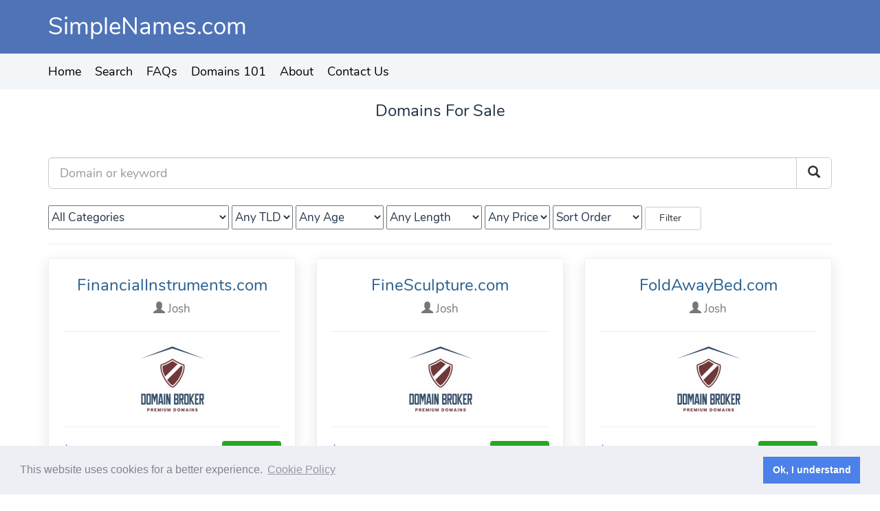

--- FILE ---
content_type: text/html; charset=UTF-8
request_url: https://www.simplenames.com/domains?page=9
body_size: 4385
content:
<!DOCTYPE html>
<html lang="en" prefix="og: http://ogp.me/ns# fb: http://ogp.me/ns/fb#">
<head>
	<meta charset="utf-8">
	<meta http-equiv="X-UA-Compatible" content="IE=edge">
	<meta name="viewport" content="width=device-width, initial-scale=1">
	<meta name="author" content="crivion">

	<meta name="description" content="">
	<meta name="keywords" content="">

        <meta name="sav-verification" content="16452eda6941f7" />
	<title>  Domains List - SimpleNames.com - Domain Name Marketplace  </title>

	<!-- Bootstrap core CSS -->
	<link href="https://www.simplenames.com/resources/assets/bootstrap.min.css" rel="stylesheet">
	<link href="https://www.simplenames.com/resources/assets/font-awesome.min.css" rel="stylesheet">

	<!-- Custom styles for this template -->
	<link href="https://www.simplenames.com/resources/assets/style.css" rel="stylesheet">
	<link href="https://www.simplenames.com/resources/assets/sweetalert.css" rel="stylesheet">
	<link href="https://www.simplenames.com/resources/assets/socialicons.min.css" rel="stylesheet">
	
	<script src="https://www.simplenames.com/resources/assets/js/jquery.js" type="text/javascript"></script>
    <script src="https://www.simplenames.com/resources/assets/js/bootstrap.min.js" type="text/javascript"></script>
    <script src="https://www.simplenames.com/resources/assets/js/sweetalert.min.js"></script>

    <!-- Stripe: can't be hosted on your domain, has to be loaded from Stripe servers for security reasons otherwise it will throw a console error -->
     <script type="text/javascript" src="https://js.stripe.com/v2/"></script> 
	
	<script type="text/javascript">
	  Stripe.setPublishableKey('pk_');
	</script> 

    <script src="https://www.simplenames.com/resources/assets/js/ajax.js"></script>


	<link rel="stylesheet" type="text/css" href="https://www.simplenames.com/resources/assets/cookieconsent.min.css" />

		
	<!-- HTML5 shim and Respond.js for IE8 support of HTML5 elements and media queries -->
	<!--[if lt IE 9]>
	  <script src="https://www.simplenames.com/resources/assets/js/html5shiv.min.js"></script>
	  <script src="https://www.simplenames.com/resources/assets/js/respond.min.js"></script>
	<![endif]-->
</head>
<body>    

<div class="nav-top">
	<div class="container">
	<div class="row">
		<div class="col-xs-12 col-md-7">
				<h1 class="brand" style="font-size: 35px;font-weight:400;"><a href="/">SimpleNames.com</a>
		</div>

		<div class="col-xs-12 col-md-5 text-right">
			<ul class="nav-top-social-icons">
															</ul>
		</div>

	</div>
	</div>
</div><!-- ./nav-top -->

<div class="navbar-nav-top-container">
<nav class="navbar navbar-nav-top">
<div class="container">
	<div class="navbar-header">
      <button type="button" class="navbar-toggle navbar-toggle-home collapsed" data-toggle="collapse" data-target="#bs-example-navbar-collapse-1" aria-expanded="false">
        <span class="sr-only">Toggle navigation</span>
        <span class="icon-bar"></span>
        <span class="icon-bar"></span>
        <span class="icon-bar"></span>
      </button>
      <div class="visible-xs">
      	<a href="javascript:void(0);" data-toggle="collapse" data-target="#bs-example-navbar-collapse-1" aria-expanded="false">
      	<h2 class="navigation-text-mobile">Menu</h2></a>
      </div>
    </div>

	<div class="collapse navbar-collapse" id="bs-example-navbar-collapse-1">
		<ul class="nav navbar-nav navbar-nav-menu">
				          <li><a href="/" target="_self">Home</a> </li>
	        	          <li><a href="/domains" target="_self">Search</a> </li>
	        	          <li><a href="/p-faq" target="_self">FAQs</a> </li>
	        	          <li><a href="https://www.simplenames.com/p-why-do-domains-have-value" target="_self">Domains 101</a> </li>
	        	          <li><a href="/#about" target="_self">About</a> </li>
	        	          <li><a href="/contact" target="_self">Contact Us</a> </li>
	        			</ul>
	</div><!-- ./collapse -->
	</div>
</nav>
</div>
<div class="well text-center">
    <div class="container">
        <h3>Domains For Sale</h3>
    </div>
</div>

 

 

<div>
<div class="container">
	<form method="POST" action="/ajax/domain_filtering" id="ajax-search-form">
	<input type="hidden" name="_token" value="NxmAPdvnCkf3awHtQ5pcqjwZ9NnJLEYaoQbHiyEk">
	<div id="custom-search-input">
    <div class="input-group col-md-12">
        <input id="input" placeholder="Domain or keyword"  name="keyword" class="form-control input-lg"/>
        <span class="input-group-btn">
            <button id="buttonAjaxFilter" class="btn btn-default btn-lg" type="submit">
                <i class="glyphicon glyphicon-search"></i>
            </button>
        </span>
    </div>
	</div><!-- ./#custom-search-input -->
	<br/>
	<select name="category">
		<option value="0">All Categories</option>
				<option value="69">Advertising/Marketing</option>
				<option value="8">Animals</option>
				<option value="9">Art</option>
				<option value="10">Automotive</option>
				<option value="11">Aviation</option>
				<option value="12">Baby</option>
				<option value="13">Banking/Credit/Loans</option>
				<option value="14">Beauty</option>
				<option value="15">Birthday</option>
				<option value="16">Boating</option>
				<option value="17">Books</option>
				<option value="7">Brand</option>
				<option value="18">Christmas</option>
				<option value="19">Computers/Internet/Downloads</option>
				<option value="20">Crafts</option>
				<option value="21">Dating</option>
				<option value="22">Easter</option>
				<option value="23">Education</option>
				<option value="24">Electronics</option>
				<option value="25">Employment</option>
				<option value="26">Entertainment</option>
				<option value="27">Family</option>
				<option value="28">Fashion</option>
				<option value="29">Finance/Investing</option>
				<option value="30">Food/Drink</option>
				<option value="31">Furniture/Decor</option>
				<option value="32">Gambling</option>
				<option value="33">Games</option>
				<option value="34">Gardening</option>
				<option value="35">Genealogy</option>
				<option value="36">General</option>
				<option value="37">Halloween</option>
				<option value="38">Health</option>
				<option value="39">History/Culture/Politics</option>
				<option value="40">Hobbies/Interests</option>
				<option value="41">Home Improvement</option>
				<option value="42">Horoscope</option>
				<option value="43">Insurance</option>
				<option value="44">Jewelry</option>
				<option value="45">Law</option>
				<option value="65">Medical</option>
				<option value="46">Mortgages</option>
				<option value="47">Mothers/Fathers Day</option>
				<option value="48">Movies</option>
				<option value="49">Music</option>
				<option value="50">News/Information</option>
				<option value="1">Others</option>
				<option value="51">Pets</option>
				<option value="70">Photography</option>
				<option value="52">Poetry</option>
				<option value="53">Real Estate</option>
				<option value="54">Religion</option>
				<option value="55">Science</option>
				<option value="56">Shopping/Services</option>
				<option value="57">Small Business</option>
				<option value="71">Spanish</option>
				<option value="58">Sports/Fitness</option>
				<option value="59">Tattoo/Boady</option>
				<option value="60">Taxes/Accounting</option>
				<option value="61">Technology</option>
				<option value="62">Travel</option>
				<option value="63">Valentines</option>
				<option value="64">Wedding</option>
			</select>
	<select name="extension">
		<option value="">Any TLD</option>
				<option value="com">.com</option>
				<option value="org">.org</option>
				<option value="net">.net</option>
				<option value="link">.link</option>
				<option value="ai">.ai</option>
			</select>
	<select name="age">
		<option value="0">Any Age</option>
				<option value="1">1+ Years Old</option>
				<option value="2">2+ Years Old</option>
				<option value="3">3+ Years Old</option>
				<option value="4">4+ Years Old</option>
				<option value="5">5+ Years Old</option>
				<option value="6">6+ Years Old</option>
				<option value="7">7+ Years Old</option>
				<option value="8">8+ Years Old</option>
				<option value="9">9+ Years Old</option>
				<option value="10">10+ Years Old</option>
			</select>
	<select name="length">
		<option value="0">Any Length</option>
									<option value="1">1+ Character</option>
			 
									<option value="2">2+ Characters</option>
			 
									<option value="3">3+ Characters</option>
			 
									<option value="4">4+ Characters</option>
			 
									<option value="5">5+ Characters</option>
			 
									<option value="6">6+ Characters</option>
			 
									<option value="7">7+ Characters</option>
			 
									<option value="8">8+ Characters</option>
			 
									<option value="9">9+ Characters</option>
			 
									<option value="10">10+ Characters</option>
			 
									<option value="11">11+ Characters</option>
			 
									<option value="12">12+ Characters</option>
			 
									<option value="13">13+ Characters</option>
			 
									<option value="14">14+ Characters</option>
			 
									<option value="15">15+ Characters</option>
			 
									<option value="16">16+ Characters</option>
			 
									<option value="17">17+ Characters</option>
			 
									<option value="18">18+ Characters</option>
			 
									<option value="19">19+ Characters</option>
			 
				<option value="20">20+ Characters</option>
	</select>
	<select name="pricing">
		<option value="0">Any Price</option>
				<option value="1000">1K+</option>
				<option value="2000">2K+</option>
				<option value="3000">3K+</option>
				<option value="4000">4K+</option>
				<option value="5000">5K+</option>
				<option value="6000">6K+</option>
				<option value="7000">7K+</option>
				<option value="8000">8K+</option>
				<option value="9000">9K+</option>
				<option value="10000">10K+</option>
				<option value="20000">20K+</option>
		<option value="30000">30K+</option>
		<option value="40000">40K+</option>
		<option value="50000">50K+</option>
		<option value="100000">100K+</option>
		<option value="250000">250K+</option>
		<option value="500000">500K+</option>
		<option value="1000000">1M+</option>
	</select>
	<select name="sortby">
		<option value="id.desc">Sort Order</option>
		<option value="id.desc">Added Date</option>
		<option value="pricing.asc">Lowest Price</option>
		<option value="pricing.desc">Highest Price</option>
		<option value="domain.asc">Alphabetically</option>
	</select>
	<input type="submit" name="sbAjaxSearch" value="&nbsp; Filter &nbsp; &nbsp;" class="btn btn-default">
	</div>
	</form>
</div><!-- /.row -->
<div class="clearfix"></div><!-- /.clearfix -->

<div class="container add-paddings-2">
	<hr />
	<div class="preload-search container-white">
		<h3><img src="https://www.simplenames.com/resources/assets/images/ajax.gif" alt="preloading image"> Loading domains matching your criteria..</h3>
		<div class="clearfix"></div>
	</div><!-- /.preload-search -->

	<div class="row" id="ajax-filtered-domains">
								<div class="col-xs-12 col-md-4 col-listing">
			<div class="col-listings">
				<h3 class="text-center domain-title">
					<a href="FinancialInstruments.com">FinancialInstruments.com</a>
				</h3>
				<div class="text-center">
						<a href="/user/4/josh" class="vendor">
							<i class="glyphicon glyphicon-user"></i> Josh
						</a>
					</div>
				<hr class="clearboth" />
								<center>
					<a href="FinancialInstruments.com">
						<img src="/domain-logos/thumbnail-financialinstrumentscom.jpg" alt="FinancialInstruments.com logo" class="img-responsive domain-logo" />
					</a>
				</center>
				 
								<hr />
				<div class="row">
					<div class="col-xs-12 col-md-8">
						<h4 class="domain-price">
							
															$3,988
																			</h4>
					</div>
					<div class="col-xs-12 col-md-4">
						<a class="btn btn btn-inverse" href="FinancialInstruments.com">
                      		Details
                    	</a>
					</div>
					</div>
				<div class="clearboth"></div>
			</div>
			<!-- ./col-listings -->
		</div>
		<!-- .col-xs-6 .col-md-4 -->
								<div class="col-xs-12 col-md-4 col-listing">
			<div class="col-listings">
				<h3 class="text-center domain-title">
					<a href="FineSculpture.com">FineSculpture.com</a>
				</h3>
				<div class="text-center">
						<a href="/user/4/josh" class="vendor">
							<i class="glyphicon glyphicon-user"></i> Josh
						</a>
					</div>
				<hr class="clearboth" />
								<center>
					<a href="FineSculpture.com">
						<img src="/domain-logos/thumbnail-finesculpturecom.jpg" alt="FineSculpture.com logo" class="img-responsive domain-logo" />
					</a>
				</center>
				 
								<hr />
				<div class="row">
					<div class="col-xs-12 col-md-8">
						<h4 class="domain-price">
							
															$18,488
																			</h4>
					</div>
					<div class="col-xs-12 col-md-4">
						<a class="btn btn btn-inverse" href="FineSculpture.com">
                      		Details
                    	</a>
					</div>
					</div>
				<div class="clearboth"></div>
			</div>
			<!-- ./col-listings -->
		</div>
		<!-- .col-xs-6 .col-md-4 -->
								<div class="col-xs-12 col-md-4 col-listing">
			<div class="col-listings">
				<h3 class="text-center domain-title">
					<a href="FoldAwayBed.com">FoldAwayBed.com</a>
				</h3>
				<div class="text-center">
						<a href="/user/4/josh" class="vendor">
							<i class="glyphicon glyphicon-user"></i> Josh
						</a>
					</div>
				<hr class="clearboth" />
								<center>
					<a href="FoldAwayBed.com">
						<img src="/domain-logos/thumbnail-foldawaybedcom.jpg" alt="FoldAwayBed.com logo" class="img-responsive domain-logo" />
					</a>
				</center>
				 
								<hr />
				<div class="row">
					<div class="col-xs-12 col-md-8">
						<h4 class="domain-price">
							
															$2,888
																			</h4>
					</div>
					<div class="col-xs-12 col-md-4">
						<a class="btn btn btn-inverse" href="FoldAwayBed.com">
                      		Details
                    	</a>
					</div>
					</div>
				<div class="clearboth"></div>
			</div>
			<!-- ./col-listings -->
		</div>
		<!-- .col-xs-6 .col-md-4 -->
				<div class="clearboth"></div>
								<div class="col-xs-12 col-md-4 col-listing">
			<div class="col-listings">
				<h3 class="text-center domain-title">
					<a href="FontsDirect.com">FontsDirect.com</a>
				</h3>
				<div class="text-center">
						<a href="/user/4/josh" class="vendor">
							<i class="glyphicon glyphicon-user"></i> Josh
						</a>
					</div>
				<hr class="clearboth" />
								<center>
					<a href="FontsDirect.com">
						<img src="/domain-logos/thumbnail-fontsdirectcom.jpg" alt="FontsDirect.com logo" class="img-responsive domain-logo" />
					</a>
				</center>
				 
								<hr />
				<div class="row">
					<div class="col-xs-12 col-md-8">
						<h4 class="domain-price">
							
															$1,488
																			</h4>
					</div>
					<div class="col-xs-12 col-md-4">
						<a class="btn btn btn-inverse" href="FontsDirect.com">
                      		Details
                    	</a>
					</div>
					</div>
				<div class="clearboth"></div>
			</div>
			<!-- ./col-listings -->
		</div>
		<!-- .col-xs-6 .col-md-4 -->
								<div class="col-xs-12 col-md-4 col-listing">
			<div class="col-listings">
				<h3 class="text-center domain-title">
					<a href="Freaky.org">Freaky.org</a>
				</h3>
				<div class="text-center">
						<a href="/user/4/josh" class="vendor">
							<i class="glyphicon glyphicon-user"></i> Josh
						</a>
					</div>
				<hr class="clearboth" />
								<center>
					<a href="Freaky.org">
						<img src="/domain-logos/thumbnail-freakyorg.jpg" alt="Freaky.org logo" class="img-responsive domain-logo" />
					</a>
				</center>
				 
								<hr />
				<div class="row">
					<div class="col-xs-12 col-md-8">
						<h4 class="domain-price">
							
															$4,288
																			</h4>
					</div>
					<div class="col-xs-12 col-md-4">
						<a class="btn btn btn-inverse" href="Freaky.org">
                      		Details
                    	</a>
					</div>
					</div>
				<div class="clearboth"></div>
			</div>
			<!-- ./col-listings -->
		</div>
		<!-- .col-xs-6 .col-md-4 -->
								<div class="col-xs-12 col-md-4 col-listing">
			<div class="col-listings">
				<h3 class="text-center domain-title">
					<a href="FreeBars.com">FreeBars.com</a>
				</h3>
				<div class="text-center">
						<a href="/user/4/josh" class="vendor">
							<i class="glyphicon glyphicon-user"></i> Josh
						</a>
					</div>
				<hr class="clearboth" />
								<center>
					<a href="FreeBars.com">
						<img src="/domain-logos/thumbnail-freebarscom.jpg" alt="FreeBars.com logo" class="img-responsive domain-logo" />
					</a>
				</center>
				 
								<hr />
				<div class="row">
					<div class="col-xs-12 col-md-8">
						<h4 class="domain-price">
							
															$7,888
																			</h4>
					</div>
					<div class="col-xs-12 col-md-4">
						<a class="btn btn btn-inverse" href="FreeBars.com">
                      		Details
                    	</a>
					</div>
					</div>
				<div class="clearboth"></div>
			</div>
			<!-- ./col-listings -->
		</div>
		<!-- .col-xs-6 .col-md-4 -->
				<div class="clearboth"></div>
								<div class="col-xs-12 col-md-4 col-listing">
			<div class="col-listings">
				<h3 class="text-center domain-title">
					<a href="FreeDSS.com">FreeDSS.com</a>
				</h3>
				<div class="text-center">
						<a href="/user/4/josh" class="vendor">
							<i class="glyphicon glyphicon-user"></i> Josh
						</a>
					</div>
				<hr class="clearboth" />
								<center>
					<a href="FreeDSS.com">
						<img src="/domain-logos/thumbnail-freedsscom.jpg" alt="FreeDSS.com logo" class="img-responsive domain-logo" />
					</a>
				</center>
				 
								<hr />
				<div class="row">
					<div class="col-xs-12 col-md-8">
						<h4 class="domain-price">
							
															$1,288
																			</h4>
					</div>
					<div class="col-xs-12 col-md-4">
						<a class="btn btn btn-inverse" href="FreeDSS.com">
                      		Details
                    	</a>
					</div>
					</div>
				<div class="clearboth"></div>
			</div>
			<!-- ./col-listings -->
		</div>
		<!-- .col-xs-6 .col-md-4 -->
								<div class="col-xs-12 col-md-4 col-listing">
			<div class="col-listings">
				<h3 class="text-center domain-title">
					<a href="FreelanceTemplates.com">FreelanceTemplates.com</a>
				</h3>
				<div class="text-center">
						<a href="/user/4/josh" class="vendor">
							<i class="glyphicon glyphicon-user"></i> Josh
						</a>
					</div>
				<hr class="clearboth" />
								<center>
					<a href="FreelanceTemplates.com">
						<img src="/domain-logos/thumbnail-freelancetemplatescom.jpg" alt="FreelanceTemplates.com logo" class="img-responsive domain-logo" />
					</a>
				</center>
				 
								<hr />
				<div class="row">
					<div class="col-xs-12 col-md-8">
						<h4 class="domain-price">
							
															$588
																			</h4>
					</div>
					<div class="col-xs-12 col-md-4">
						<a class="btn btn btn-inverse" href="FreelanceTemplates.com">
                      		Details
                    	</a>
					</div>
					</div>
				<div class="clearboth"></div>
			</div>
			<!-- ./col-listings -->
		</div>
		<!-- .col-xs-6 .col-md-4 -->
								<div class="col-xs-12 col-md-4 col-listing">
			<div class="col-listings">
				<h3 class="text-center domain-title">
					<a href="FrenchCottage.com">FrenchCottage.com</a>
				</h3>
				<div class="text-center">
						<a href="/user/4/josh" class="vendor">
							<i class="glyphicon glyphicon-user"></i> Josh
						</a>
					</div>
				<hr class="clearboth" />
								<center>
					<a href="FrenchCottage.com">
						<img src="/domain-logos/thumbnail-frenchcottagecom.jpg" alt="FrenchCottage.com logo" class="img-responsive domain-logo" />
					</a>
				</center>
				 
								<hr />
				<div class="row">
					<div class="col-xs-12 col-md-8">
						<h4 class="domain-price">
							
															$24,888
																			</h4>
					</div>
					<div class="col-xs-12 col-md-4">
						<a class="btn btn btn-inverse" href="FrenchCottage.com">
                      		Details
                    	</a>
					</div>
					</div>
				<div class="clearboth"></div>
			</div>
			<!-- ./col-listings -->
		</div>
		<!-- .col-xs-6 .col-md-4 -->
				<div class="clearboth"></div>
								<div class="col-xs-12 col-md-4 col-listing">
			<div class="col-listings">
				<h3 class="text-center domain-title">
					<a href="FrostedDelights.com">FrostedDelights.com</a>
				</h3>
				<div class="text-center">
						<a href="/user/4/josh" class="vendor">
							<i class="glyphicon glyphicon-user"></i> Josh
						</a>
					</div>
				<hr class="clearboth" />
								<center>
					<a href="FrostedDelights.com">
						<img src="/domain-logos/thumbnail-frosteddelightscom.jpg" alt="FrostedDelights.com logo" class="img-responsive domain-logo" />
					</a>
				</center>
				 
								<hr />
				<div class="row">
					<div class="col-xs-12 col-md-8">
						<h4 class="domain-price">
							
															$1,988
																			</h4>
					</div>
					<div class="col-xs-12 col-md-4">
						<a class="btn btn btn-inverse" href="FrostedDelights.com">
                      		Details
                    	</a>
					</div>
					</div>
				<div class="clearboth"></div>
			</div>
			<!-- ./col-listings -->
		</div>
		<!-- .col-xs-6 .col-md-4 -->
								<div class="col-xs-12 col-md-4 col-listing">
			<div class="col-listings">
				<h3 class="text-center domain-title">
					<a href="Gallatin.link">Gallatin.link</a>
				</h3>
				<div class="text-center">
						<a href="/user/4/josh" class="vendor">
							<i class="glyphicon glyphicon-user"></i> Josh
						</a>
					</div>
				<hr class="clearboth" />
								<center>
					<a href="Gallatin.link">
						<img src="/domain-logos/thumbnail-gallatinlink.jpg" alt="Gallatin.link logo" class="img-responsive domain-logo" />
					</a>
				</center>
				 
								<hr />
				<div class="row">
					<div class="col-xs-12 col-md-8">
						<h4 class="domain-price">
							
															$9,488
																			</h4>
					</div>
					<div class="col-xs-12 col-md-4">
						<a class="btn btn btn-inverse" href="Gallatin.link">
                      		Details
                    	</a>
					</div>
					</div>
				<div class="clearboth"></div>
			</div>
			<!-- ./col-listings -->
		</div>
		<!-- .col-xs-6 .col-md-4 -->
								<div class="col-xs-12 col-md-4 col-listing">
			<div class="col-listings">
				<h3 class="text-center domain-title">
					<a href="GamblingStrategies.com">GamblingStrategies.com</a>
				</h3>
				<div class="text-center">
						<a href="/user/4/josh" class="vendor">
							<i class="glyphicon glyphicon-user"></i> Josh
						</a>
					</div>
				<hr class="clearboth" />
								<center>
					<a href="GamblingStrategies.com">
						<img src="/domain-logos/thumbnail-gamblingstrategiescom.jpg" alt="GamblingStrategies.com logo" class="img-responsive domain-logo" />
					</a>
				</center>
				 
								<hr />
				<div class="row">
					<div class="col-xs-12 col-md-8">
						<h4 class="domain-price">
							
															$14,888
																			</h4>
					</div>
					<div class="col-xs-12 col-md-4">
						<a class="btn btn btn-inverse" href="GamblingStrategies.com">
                      		Details
                    	</a>
					</div>
					</div>
				<div class="clearboth"></div>
			</div>
			<!-- ./col-listings -->
		</div>
		<!-- .col-xs-6 .col-md-4 -->
				<div class="clearboth"></div>
								<div class="col-xs-12 col-md-4 col-listing">
			<div class="col-listings">
				<h3 class="text-center domain-title">
					<a href="GamesWanted.com">GamesWanted.com</a>
				</h3>
				<div class="text-center">
						<a href="/user/4/josh" class="vendor">
							<i class="glyphicon glyphicon-user"></i> Josh
						</a>
					</div>
				<hr class="clearboth" />
								<center>
					<a href="GamesWanted.com">
						<img src="/domain-logos/thumbnail-gameswantedcom.jpg" alt="GamesWanted.com logo" class="img-responsive domain-logo" />
					</a>
				</center>
				 
								<hr />
				<div class="row">
					<div class="col-xs-12 col-md-8">
						<h4 class="domain-price">
							
															$2,488
																			</h4>
					</div>
					<div class="col-xs-12 col-md-4">
						<a class="btn btn btn-inverse" href="GamesWanted.com">
                      		Details
                    	</a>
					</div>
					</div>
				<div class="clearboth"></div>
			</div>
			<!-- ./col-listings -->
		</div>
		<!-- .col-xs-6 .col-md-4 -->
								<div class="col-xs-12 col-md-4 col-listing">
			<div class="col-listings">
				<h3 class="text-center domain-title">
					<a href="GayCityGuide.com">GayCityGuide.com</a>
				</h3>
				<div class="text-center">
						<a href="/user/4/josh" class="vendor">
							<i class="glyphicon glyphicon-user"></i> Josh
						</a>
					</div>
				<hr class="clearboth" />
								<center>
					<a href="GayCityGuide.com">
						<img src="/domain-logos/thumbnail-gaycityguidecom.jpg" alt="GayCityGuide.com logo" class="img-responsive domain-logo" />
					</a>
				</center>
				 
								<hr />
				<div class="row">
					<div class="col-xs-12 col-md-8">
						<h4 class="domain-price">
							
															$2,888
																			</h4>
					</div>
					<div class="col-xs-12 col-md-4">
						<a class="btn btn btn-inverse" href="GayCityGuide.com">
                      		Details
                    	</a>
					</div>
					</div>
				<div class="clearboth"></div>
			</div>
			<!-- ./col-listings -->
		</div>
		<!-- .col-xs-6 .col-md-4 -->
								<div class="col-xs-12 col-md-4 col-listing">
			<div class="col-listings">
				<h3 class="text-center domain-title">
					<a href="GayMarch.com">GayMarch.com</a>
				</h3>
				<div class="text-center">
						<a href="/user/4/josh" class="vendor">
							<i class="glyphicon glyphicon-user"></i> Josh
						</a>
					</div>
				<hr class="clearboth" />
								<center>
					<a href="GayMarch.com">
						<img src="/domain-logos/thumbnail-gaymarchcom.jpg" alt="GayMarch.com logo" class="img-responsive domain-logo" />
					</a>
				</center>
				 
								<hr />
				<div class="row">
					<div class="col-xs-12 col-md-8">
						<h4 class="domain-price">
							
															$1,988
																			</h4>
					</div>
					<div class="col-xs-12 col-md-4">
						<a class="btn btn btn-inverse" href="GayMarch.com">
                      		Details
                    	</a>
					</div>
					</div>
				<div class="clearboth"></div>
			</div>
			<!-- ./col-listings -->
		</div>
		<!-- .col-xs-6 .col-md-4 -->
				<div class="clearboth"></div>
								<div class="col-xs-12 col-md-4 col-listing">
			<div class="col-listings">
				<h3 class="text-center domain-title">
					<a href="GayParent.com">GayParent.com</a>
				</h3>
				<div class="text-center">
						<a href="/user/4/josh" class="vendor">
							<i class="glyphicon glyphicon-user"></i> Josh
						</a>
					</div>
				<hr class="clearboth" />
								<center>
					<a href="GayParent.com">
						<img src="/domain-logos/thumbnail-gayparentcom.jpg" alt="GayParent.com logo" class="img-responsive domain-logo" />
					</a>
				</center>
				 
								<hr />
				<div class="row">
					<div class="col-xs-12 col-md-8">
						<h4 class="domain-price">
							
															$1,888
																			</h4>
					</div>
					<div class="col-xs-12 col-md-4">
						<a class="btn btn btn-inverse" href="GayParent.com">
                      		Details
                    	</a>
					</div>
					</div>
				<div class="clearboth"></div>
			</div>
			<!-- ./col-listings -->
		</div>
		<!-- .col-xs-6 .col-md-4 -->
								<div class="col-xs-12 col-md-4 col-listing">
			<div class="col-listings">
				<h3 class="text-center domain-title">
					<a href="GenePrivacy.com">GenePrivacy.com</a>
				</h3>
				<div class="text-center">
						<a href="/user/4/josh" class="vendor">
							<i class="glyphicon glyphicon-user"></i> Josh
						</a>
					</div>
				<hr class="clearboth" />
								<center>
					<a href="GenePrivacy.com">
						<img src="/domain-logos/thumbnail-geneprivacycom.jpg" alt="GenePrivacy.com logo" class="img-responsive domain-logo" />
					</a>
				</center>
				 
								<hr />
				<div class="row">
					<div class="col-xs-12 col-md-8">
						<h4 class="domain-price">
							
															$1,988
																			</h4>
					</div>
					<div class="col-xs-12 col-md-4">
						<a class="btn btn btn-inverse" href="GenePrivacy.com">
                      		Details
                    	</a>
					</div>
					</div>
				<div class="clearboth"></div>
			</div>
			<!-- ./col-listings -->
		</div>
		<!-- .col-xs-6 .col-md-4 -->
								<div class="col-xs-12 col-md-4 col-listing">
			<div class="col-listings">
				<h3 class="text-center domain-title">
					<a href="GeneticScience.com">GeneticScience.com</a>
				</h3>
				<div class="text-center">
						<a href="/user/4/josh" class="vendor">
							<i class="glyphicon glyphicon-user"></i> Josh
						</a>
					</div>
				<hr class="clearboth" />
								<center>
					<a href="GeneticScience.com">
						<img src="/domain-logos/thumbnail-geneticsciencecom.jpg" alt="GeneticScience.com logo" class="img-responsive domain-logo" />
					</a>
				</center>
				 
								<hr />
				<div class="row">
					<div class="col-xs-12 col-md-8">
						<h4 class="domain-price">
							
															$24,888
																			</h4>
					</div>
					<div class="col-xs-12 col-md-4">
						<a class="btn btn btn-inverse" href="GeneticScience.com">
                      		Details
                    	</a>
					</div>
					</div>
				<div class="clearboth"></div>
			</div>
			<!-- ./col-listings -->
		</div>
		<!-- .col-xs-6 .col-md-4 -->
				<div class="clearboth"></div>
				
		<div class="col-xs-12">
		<ul class="pagination"><li><a href="https://www.simplenames.com/domains?page=8" rel="prev">&laquo;</a></li> <li><a href="https://www.simplenames.com/domains?page=1">1</a></li><li><a href="https://www.simplenames.com/domains?page=2">2</a></li><li class="disabled"><span>...</span></li><li><a href="https://www.simplenames.com/domains?page=6">6</a></li><li><a href="https://www.simplenames.com/domains?page=7">7</a></li><li><a href="https://www.simplenames.com/domains?page=8">8</a></li><li class="active"><span>9</span></li><li><a href="https://www.simplenames.com/domains?page=10">10</a></li><li><a href="https://www.simplenames.com/domains?page=11">11</a></li><li><a href="https://www.simplenames.com/domains?page=12">12</a></li><li class="disabled"><span>...</span></li><li><a href="https://www.simplenames.com/domains?page=24">24</a></li><li><a href="https://www.simplenames.com/domains?page=25">25</a></li> <li><a href="https://www.simplenames.com/domains?page=10" rel="next">&raquo;</a></li></ul>
		</div>
	</div>
	<!-- ./row -->
</div>
<div class="clearboth"></div>
 

<div class="container-fluid footer-bg">
	<div class="container footer">
	
	<div class="col-xs-12 col-md-6">
		<h1 class="brand brand-footer"><a href="/">SimpleNames.com</span></a></h1>
		<br><br>

		  		  		<p>Success Starts With a Premium Domain Name</p>
		
	</div>

	<div class="col-md-6 col-xs-12">
		<h1 class="brand brand-footer"><a>More.<span class="sub-brand">Links</a></span></h1>
		<br>
		<ul class="nav navbar-nav">
			<li><a href="/p-tos">Terms of Service</a></li>
			<li><a href="/p-privacy-policy">Privacy Policy</a></li>
			<li><a href="/p-cookie-policy">Cookie Policy</a></li>
														</ul>
		<br />
		<br class="clearboth"/>
	</div>

	</div><!-- ,/container .add-paddings -->
	</div><!-- ./container .container-white -->
	</footer>

	<script src="https://www.simplenames.com/resources/assets/js/cookieconsent.min.js"></script>
	<script>
		window.cookieconsent.initialise({
		  "palette": {
		    "popup": {
		      "background": "#edeff5",
		      "text": "#838391"
		    },
		    "button": {
		      "background": "#4b81e8"
		    }
		  },
		  "content": {
		    "message": "This website uses cookies for a better experience.",
		    "dismiss": "Ok, I understand",
		    "link": "Cookie Policy",
		    "href": "/p-cookie-policy"
		  }
		});
	</script>
	
</body>
</html>

--- FILE ---
content_type: text/css
request_url: https://www.simplenames.com/resources/assets/style.css
body_size: 2274
content:
/* nunito-200 - latin_cyrillic */
@font-face {
  font-family: 'Nunito';
  font-style: normal;
  font-weight: 200;
  src: url('/resources/fonts/nunito/nunito-v14-latin_cyrillic-200.eot'); /* IE9 Compat Modes */
  src: local('Nunito ExtraLight'), local('Nunito-ExtraLight'),
       url('/resources/fonts/nunito/nunito-v14-latin_cyrillic-200.eot?#iefix') format('embedded-opentype'), /* IE6-IE8 */
       url('/resources/fonts/nunito/nunito-v14-latin_cyrillic-200.woff2') format('woff2'), /* Super Modern Browsers */
       url('/resources/fonts/nunito/nunito-v14-latin_cyrillic-200.woff') format('woff'), /* Modern Browsers */
       url('/resources/fonts/nunito/nunito-v14-latin_cyrillic-200.ttf') format('truetype'), /* Safari, Android, iOS */
       url('/resources/fonts/nunito/nunito-v14-latin_cyrillic-200.svg#Nunito') format('svg'); /* Legacy iOS */
}
/* nunito-300 - latin_cyrillic */
@font-face {
  font-family: 'Nunito';
  font-style: normal;
  font-weight: 300;
  src: url('/resources/fonts/nunito/nunito-v14-latin_cyrillic-300.eot'); /* IE9 Compat Modes */
  src: local('Nunito Light'), local('Nunito-Light'),
       url('/resources/fonts/nunito/nunito-v14-latin_cyrillic-300.eot?#iefix') format('embedded-opentype'), /* IE6-IE8 */
       url('/resources/fonts/nunito/nunito-v14-latin_cyrillic-300.woff2') format('woff2'), /* Super Modern Browsers */
       url('/resources/fonts/nunito/nunito-v14-latin_cyrillic-300.woff') format('woff'), /* Modern Browsers */
       url('/resources/fonts/nunito/nunito-v14-latin_cyrillic-300.ttf') format('truetype'), /* Safari, Android, iOS */
       url('/resources/fonts/nunito/nunito-v14-latin_cyrillic-300.svg#Nunito') format('svg'); /* Legacy iOS */
}
/* nunito-200italic - latin_cyrillic */
@font-face {
  font-family: 'Nunito';
  font-style: italic;
  font-weight: 200;
  src: url('/resources/fonts/nunito/nunito-v14-latin_cyrillic-200italic.eot'); /* IE9 Compat Modes */
  src: local('Nunito ExtraLight Italic'), local('Nunito-ExtraLightItalic'),
       url('/resources/fonts/nunito/nunito-v14-latin_cyrillic-200italic.eot?#iefix') format('embedded-opentype'), /* IE6-IE8 */
       url('/resources/fonts/nunito/nunito-v14-latin_cyrillic-200italic.woff2') format('woff2'), /* Super Modern Browsers */
       url('/resources/fonts/nunito/nunito-v14-latin_cyrillic-200italic.woff') format('woff'), /* Modern Browsers */
       url('/resources/fonts/nunito/nunito-v14-latin_cyrillic-200italic.ttf') format('truetype'), /* Safari, Android, iOS */
       url('/resources/fonts/nunito/nunito-v14-latin_cyrillic-200italic.svg#Nunito') format('svg'); /* Legacy iOS */
}
/* nunito-300italic - latin_cyrillic */
@font-face {
  font-family: 'Nunito';
  font-style: italic;
  font-weight: 300;
  src: url('/resources/fonts/nunito/nunito-v14-latin_cyrillic-300italic.eot'); /* IE9 Compat Modes */
  src: local('Nunito Light Italic'), local('Nunito-LightItalic'),
       url('/resources/fonts/nunito/nunito-v14-latin_cyrillic-300italic.eot?#iefix') format('embedded-opentype'), /* IE6-IE8 */
       url('/resources/fonts/nunito/nunito-v14-latin_cyrillic-300italic.woff2') format('woff2'), /* Super Modern Browsers */
       url('/resources/fonts/nunito/nunito-v14-latin_cyrillic-300italic.woff') format('woff'), /* Modern Browsers */
       url('/resources/fonts/nunito/nunito-v14-latin_cyrillic-300italic.ttf') format('truetype'), /* Safari, Android, iOS */
       url('/resources/fonts/nunito/nunito-v14-latin_cyrillic-300italic.svg#Nunito') format('svg'); /* Legacy iOS */
}
/* nunito-regular - latin_cyrillic */
@font-face {
  font-family: 'Nunito';
  font-style: normal;
  font-weight: 400;
  src: url('/resources/fonts/nunito/nunito-v14-latin_cyrillic-regular.eot'); /* IE9 Compat Modes */
  src: local('Nunito Regular'), local('Nunito-Regular'),
       url('/resources/fonts/nunito/nunito-v14-latin_cyrillic-regular.eot?#iefix') format('embedded-opentype'), /* IE6-IE8 */
       url('/resources/fonts/nunito/nunito-v14-latin_cyrillic-regular.woff2') format('woff2'), /* Super Modern Browsers */
       url('/resources/fonts/nunito/nunito-v14-latin_cyrillic-regular.woff') format('woff'), /* Modern Browsers */
       url('/resources/fonts/nunito/nunito-v14-latin_cyrillic-regular.ttf') format('truetype'), /* Safari, Android, iOS */
       url('/resources/fonts/nunito/nunito-v14-latin_cyrillic-regular.svg#Nunito') format('svg'); /* Legacy iOS */
}
/* nunito-italic - latin_cyrillic */
@font-face {
  font-family: 'Nunito';
  font-style: italic;
  font-weight: 400;
  src: url('/resources/fonts/nunito/nunito-v14-latin_cyrillic-italic.eot'); /* IE9 Compat Modes */
  src: local('Nunito Italic'), local('Nunito-Italic'),
       url('/resources/fonts/nunito/nunito-v14-latin_cyrillic-italic.eot?#iefix') format('embedded-opentype'), /* IE6-IE8 */
       url('/resources/fonts/nunito/nunito-v14-latin_cyrillic-italic.woff2') format('woff2'), /* Super Modern Browsers */
       url('/resources/fonts/nunito/nunito-v14-latin_cyrillic-italic.woff') format('woff'), /* Modern Browsers */
       url('/resources/fonts/nunito/nunito-v14-latin_cyrillic-italic.ttf') format('truetype'), /* Safari, Android, iOS */
       url('/resources/fonts/nunito/nunito-v14-latin_cyrillic-italic.svg#Nunito') format('svg'); /* Legacy iOS */
}
/* nunito-600 - latin_cyrillic */
@font-face {
  font-family: 'Nunito';
  font-style: normal;
  font-weight: 600;
  src: url('/resources/fonts/nunito/nunito-v14-latin_cyrillic-600.eot'); /* IE9 Compat Modes */
  src: local('Nunito SemiBold'), local('Nunito-SemiBold'),
       url('/resources/fonts/nunito/nunito-v14-latin_cyrillic-600.eot?#iefix') format('embedded-opentype'), /* IE6-IE8 */
       url('/resources/fonts/nunito/nunito-v14-latin_cyrillic-600.woff2') format('woff2'), /* Super Modern Browsers */
       url('/resources/fonts/nunito/nunito-v14-latin_cyrillic-600.woff') format('woff'), /* Modern Browsers */
       url('/resources/fonts/nunito/nunito-v14-latin_cyrillic-600.ttf') format('truetype'), /* Safari, Android, iOS */
       url('/resources/fonts/nunito/nunito-v14-latin_cyrillic-600.svg#Nunito') format('svg'); /* Legacy iOS */
}
/* nunito-600italic - latin_cyrillic */
@font-face {
  font-family: 'Nunito';
  font-style: italic;
  font-weight: 600;
  src: url('/resources/fonts/nunito/nunito-v14-latin_cyrillic-600italic.eot'); /* IE9 Compat Modes */
  src: local('Nunito SemiBold Italic'), local('Nunito-SemiBoldItalic'),
       url('/resources/fonts/nunito/nunito-v14-latin_cyrillic-600italic.eot?#iefix') format('embedded-opentype'), /* IE6-IE8 */
       url('/resources/fonts/nunito/nunito-v14-latin_cyrillic-600italic.woff2') format('woff2'), /* Super Modern Browsers */
       url('/resources/fonts/nunito/nunito-v14-latin_cyrillic-600italic.woff') format('woff'), /* Modern Browsers */
       url('/resources/fonts/nunito/nunito-v14-latin_cyrillic-600italic.ttf') format('truetype'), /* Safari, Android, iOS */
       url('/resources/fonts/nunito/nunito-v14-latin_cyrillic-600italic.svg#Nunito') format('svg'); /* Legacy iOS */
}
/* nunito-700 - latin_cyrillic */
@font-face {
  font-family: 'Nunito';
  font-style: normal;
  font-weight: 700;
  src: url('/resources/fonts/nunito/nunito-v14-latin_cyrillic-700.eot'); /* IE9 Compat Modes */
  src: local('Nunito Bold'), local('Nunito-Bold'),
       url('/resources/fonts/nunito/nunito-v14-latin_cyrillic-700.eot?#iefix') format('embedded-opentype'), /* IE6-IE8 */
       url('/resources/fonts/nunito/nunito-v14-latin_cyrillic-700.woff2') format('woff2'), /* Super Modern Browsers */
       url('/resources/fonts/nunito/nunito-v14-latin_cyrillic-700.woff') format('woff'), /* Modern Browsers */
       url('/resources/fonts/nunito/nunito-v14-latin_cyrillic-700.ttf') format('truetype'), /* Safari, Android, iOS */
       url('/resources/fonts/nunito/nunito-v14-latin_cyrillic-700.svg#Nunito') format('svg'); /* Legacy iOS */
}
/* nunito-700italic - latin_cyrillic */
@font-face {
  font-family: 'Nunito';
  font-style: italic;
  font-weight: 700;
  src: url('/resources/fonts/nunito/nunito-v14-latin_cyrillic-700italic.eot'); /* IE9 Compat Modes */
  src: local('Nunito Bold Italic'), local('Nunito-BoldItalic'),
       url('/resources/fonts/nunito/nunito-v14-latin_cyrillic-700italic.eot?#iefix') format('embedded-opentype'), /* IE6-IE8 */
       url('/resources/fonts/nunito/nunito-v14-latin_cyrillic-700italic.woff2') format('woff2'), /* Super Modern Browsers */
       url('/resources/fonts/nunito/nunito-v14-latin_cyrillic-700italic.woff') format('woff'), /* Modern Browsers */
       url('/resources/fonts/nunito/nunito-v14-latin_cyrillic-700italic.ttf') format('truetype'), /* Safari, Android, iOS */
       url('/resources/fonts/nunito/nunito-v14-latin_cyrillic-700italic.svg#Nunito') format('svg'); /* Legacy iOS */
}
/* nunito-800 - latin_cyrillic */
@font-face {
  font-family: 'Nunito';
  font-style: normal;
  font-weight: 800;
  src: url('/resources/fonts/nunito/nunito-v14-latin_cyrillic-800.eot'); /* IE9 Compat Modes */
  src: local('Nunito ExtraBold'), local('Nunito-ExtraBold'),
       url('/resources/fonts/nunito/nunito-v14-latin_cyrillic-800.eot?#iefix') format('embedded-opentype'), /* IE6-IE8 */
       url('/resources/fonts/nunito/nunito-v14-latin_cyrillic-800.woff2') format('woff2'), /* Super Modern Browsers */
       url('/resources/fonts/nunito/nunito-v14-latin_cyrillic-800.woff') format('woff'), /* Modern Browsers */
       url('/resources/fonts/nunito/nunito-v14-latin_cyrillic-800.ttf') format('truetype'), /* Safari, Android, iOS */
       url('/resources/fonts/nunito/nunito-v14-latin_cyrillic-800.svg#Nunito') format('svg'); /* Legacy iOS */
}
/* nunito-800italic - latin_cyrillic */
@font-face {
  font-family: 'Nunito';
  font-style: italic;
  font-weight: 800;
  src: url('/resources/fonts/nunito/nunito-v14-latin_cyrillic-800italic.eot'); /* IE9 Compat Modes */
  src: local('Nunito ExtraBold Italic'), local('Nunito-ExtraBoldItalic'),
       url('/resources/fonts/nunito/nunito-v14-latin_cyrillic-800italic.eot?#iefix') format('embedded-opentype'), /* IE6-IE8 */
       url('/resources/fonts/nunito/nunito-v14-latin_cyrillic-800italic.woff2') format('woff2'), /* Super Modern Browsers */
       url('/resources/fonts/nunito/nunito-v14-latin_cyrillic-800italic.woff') format('woff'), /* Modern Browsers */
       url('/resources/fonts/nunito/nunito-v14-latin_cyrillic-800italic.ttf') format('truetype'), /* Safari, Android, iOS */
       url('/resources/fonts/nunito/nunito-v14-latin_cyrillic-800italic.svg#Nunito') format('svg'); /* Legacy iOS */
}
/* nunito-900 - latin_cyrillic */
@font-face {
  font-family: 'Nunito';
  font-style: normal;
  font-weight: 900;
  src: url('/resources/fonts/nunito/nunito-v14-latin_cyrillic-900.eot'); /* IE9 Compat Modes */
  src: local('Nunito Black'), local('Nunito-Black'),
       url('/resources/fonts/nunito/nunito-v14-latin_cyrillic-900.eot?#iefix') format('embedded-opentype'), /* IE6-IE8 */
       url('/resources/fonts/nunito/nunito-v14-latin_cyrillic-900.woff2') format('woff2'), /* Super Modern Browsers */
       url('/resources/fonts/nunito/nunito-v14-latin_cyrillic-900.woff') format('woff'), /* Modern Browsers */
       url('/resources/fonts/nunito/nunito-v14-latin_cyrillic-900.ttf') format('truetype'), /* Safari, Android, iOS */
       url('/resources/fonts/nunito/nunito-v14-latin_cyrillic-900.svg#Nunito') format('svg'); /* Legacy iOS */
}
/* nunito-900italic - latin_cyrillic */
@font-face {
  font-family: 'Nunito';
  font-style: italic;
  font-weight: 900;
  src: url('/resources/fonts/nunito/nunito-v14-latin_cyrillic-900italic.eot'); /* IE9 Compat Modes */
  src: local('Nunito Black Italic'), local('Nunito-BlackItalic'),
       url('/resources/fonts/nunito/nunito-v14-latin_cyrillic-900italic.eot?#iefix') format('embedded-opentype'), /* IE6-IE8 */
       url('/resources/fonts/nunito/nunito-v14-latin_cyrillic-900italic.woff2') format('woff2'), /* Super Modern Browsers */
       url('/resources/fonts/nunito/nunito-v14-latin_cyrillic-900italic.woff') format('woff'), /* Modern Browsers */
       url('/resources/fonts/nunito/nunito-v14-latin_cyrillic-900italic.ttf') format('truetype'), /* Safari, Android, iOS */
       url('/resources/fonts/nunito/nunito-v14-latin_cyrillic-900italic.svg#Nunito') format('svg'); /* Legacy iOS */
}
body {
    font-family: 'Nunito', sans-serif;
    background: #fff;
    color: #1F3349;
    font-size: 17px;
}
body a {
    color: #286090;
}

.container-white {
    background: #ffffff;
}

.btn-primary {
    background-color: #2aa527;
}

.homepage-img {
    position: relative;
    margin: 0;
    background-size:cover;
    width:100%;
    min-height: 300px;
    background-image: none;

}
.navtop {
    float: right;
}
.navtop a {
    color: white;
}
.nav>li>a:focus, .nav>li>a:hover {
    background: transparent;
    opacity: 0.8;
    transition: background-color 0.5s ease;
}

h1.container {
    color:#2aa527;
}


h3.container {
    color:#2aa527;
}

h1.brand {
    font-weight: 700;
    color: #white;
    margin: 0;
    padding:0;
    display: inline;
    font-size: 24px;
}
h1.brand span.sub-brand {
    font-weight: 400;
}
h1.brand a {
    color: white;
}
h1.brand a:hover {
    text-decoration: none;
}
h1.brand-footer {
    margin: 0;
    padding: 0 0 20px 0;
}
h1.brand-footer a{
    color: white;
}
h1.brand-inner {
    margin-top: 20px;
    padding-bottom: 10px;
}
.col-home {
    font-weight: 400;
    text-align: center;
    color: white;
    font-size: 20px;
    color: #4e73b7;
}
@media only screen and (max-width: 600px) {
    .col-home {
        padding-top: 30px;
    }
    h1.brand {
        padding: 0 0 10px 0;
        display: block;
        border-bottom:1px solid #ccc;
    }
}
.col-home h1 {
    font-size: 48px;
    font-weight: 500;
    line-height: 80px;
    color: #4e73b7;
}
.col-home .call-to-action {
    margin-top: 30px;
}
.add-paddings {
    padding: 40px 0 40px 0;
}
ul.domain-list {
    list-style-type: none;
    margin: 45px 0 0 0;
    padding: 0;
}
ul.domain-list li {
    background: white;
    list-style: none;
    float: left;
    width: 30%;
    margin-right: 2%;
    margin-top: 1%;
}
ul.domain-list li h3 a {
    color: #286090;
}
ul.domain-list .domain-ext {
    font-weight: 300;
    font-size: 24px;
    float: left;
    width: 30%;
    padding-top: 90px;
    background: #323c46;
    color: #ffffff;
    height: 220px;
}
ul.domain-list .domain-title {
    font-weight: 400;
    text-align: left;
    float: right;
    width: 65%;
}
a.add-to-cart {
    margin: 0;
    border: 2px solid #323c46;
    padding: 5px;
    text-align: center;
    width: 70px;
    text-decoration: none;
    color: #323c46;
    background: white;
    font-size: 12px;
    float:right;
}
a.add-to-cart:hover {
    background: #323c46;
    color: #ffffff;
}
a.add-to-cart-inner, a.btn-inverse {
    font-size: 16px;
    background: #2aa527;
    color: #ffffff;
    width: 100%;
    display: block;
    margin: 0;
}


a.add-to-cart-inner:hover, a.btn-inverse:hover { 
    color: #323c46;
    background: white;
    border:1px solid #323c46;
}

a.more-info {
    border-left: 2px solid #323c46;
    border-top: 2px solid #323c46;
    border-bottom: 2px solid #323c46;
    border-right: 0;
    padding: 5px;
    text-align: center;
    width: 70px;
    text-decoration: none;
    color: #323c46;
    background: white;
    font-size: 12px;
    float:right;
}
a.more-info:hover {
    background: #323c46;
    color: #ffffff;
}
.inner-title {
    font-size: 46px;
    margin: 0;
}
.footer {
    padding: 80px 0 80px 0; 
}
.footer-bg {
    margin-top: 100px;
    background: #4e73b7;
    color: white;
}
.theading {
    background: #f3f6f8;
}
.pace {
  -webkit-pointer-events: none;
  pointer-events: none;

  -webkit-user-select: none;
  -moz-user-select: none;
  user-select: none;
}

.pace-inactive {
  display: none;
}

.pace .pace-progress {
  background: #29d;
  position: fixed;
  z-index: 2000;
  top: 0;
  right: 100%;
  width: 100%;
  height: 2px;
}
.domain-age {
    float: right;
    margin: 24px 0 0 15px;
}
.col-listings{
    background: #ffffff;
    padding: 5px 20px 20px 20px;
    margin-bottom: 20px;
    min-height: 220px;
    border: 1px solid #efefef;
    border-radius: 4px;
    background-clip: border-box;
    box-shadow: 0 5px 20px 0 rgba(0,0,0,.1)
}
.domain-price {
    padding: 0;
    margin: 5px 0;
    color: #4e73b7;
}
.inline {
    display: inline;
}
.col-filters {
    display: none;
    text-align: center;
}
.col-filter-active {
    display: block;
}
.btn-navi { 
  color: #FFFFFF; 
  background-color: #323C46; 
  border-color: #130269; 
} 
 
.btn-navi:hover, 
.btn-navi:focus, 
.btn-navi:active, 
.btn-navi.active, 
.open .dropdown-toggle.btn-navi { 
  color: #FFFFFF; 
  background-color: #242B33; 
  border-color: #130269; 
} 
 
.btn-navi:active, 
.btn-navi.active, 
.open .dropdown-toggle.btn-navi { 
  background-image: none; 
} 
 
.btn-navi.disabled, 
.btn-navi[disabled], 
fieldset[disabled] .btn-navi, 
.btn-navi.disabled:hover, 
.btn-navi[disabled]:hover, 
fieldset[disabled] .btn-navi:hover, 
.btn-navi.disabled:focus, 
.btn-navi[disabled]:focus, 
fieldset[disabled] .btn-navi:focus, 
.btn-navi.disabled:active, 
.btn-navi[disabled]:active, 
fieldset[disabled] .btn-navi:active, 
.btn-navi.disabled.active, 
.btn-navi[disabled].active, 
fieldset[disabled] .btn-navi.active { 
  background-color: #323C46; 
  border-color: #130269; 
} 
 
.btn-navi .badge { 
  color: #323C46; 
  background-color: #FFFFFF; 
}
.preload-search {
    display: none;
}
#ajax-search-form select {
    height: 35px;
}
.navbar {
    font-size: 18px;
    margin: 0;
    background-color: #F3F6F8;
    color: black;
    
}
.navbar-collapse {
    padding-left: 0;
}
.navbar-nav>li>a {
    padding-left: 0;
    padding-right: 20px;
    color: white;
}
.navbar .navbar-toggle .icon-bar {
    background-color: black;
}
.navbar-nav-top li {
    text-align: center;
}
.navbar-nav-top li a {
    color: black;
}
.navbar-toggle-home {
    
}
.nav-top {
    position:relative;
    margin: 0;
    padding: 20px 0 20px 0;
    background: #4e73b7;
    color: #494f57;
}
.nav-top a {
    color: #494f57;   
}
.text-right {
    text-align: right;
    float: right;
}
.nav-top-social-icons {
    margin: 6px 0 0 0;
    padding: 0;
    list-style: none;
}
.nav-top-social-icons li {
    list-style-type: none;
    display: inline-block;
    margin-left: 15px;
}
.navbar-nav-top-container {
    background-color: #F3F6F8;
}
.navigation-text-mobile {
    padding: 0;
    margin: 12px 0 0 10px;
    font-size: 20px;
    color: white;
}
.well {
    margin-top: -2px;
    margin-bottom: 40px;
    background-color:white;
    border-radius: 0;
    border: none;
    padding: 0 0 5px 0;
}
.panel {
    border:1px solid #ccc;
}
.panel-heading {
    background: #eeeef2;
}
a.vendor {
    color: #777;
}
.hp-css {
    display: none;
}
.pagination>.active>a, .pagination>.active>a:focus, .pagination>.active>a:hover, .pagination>.active>span, .pagination>.active>span:focus, .pagination>.active>span:hover {
    background-color: #323c46;
    border-color: #323c46;
}
.domain-info-fluid {
    margin-top: -40px; 
    background: white;
    border-top: 1px solid #ccc;
}
.clearfix, .clearboth {
  clear: both;
}
#past-30-days {
  height: 300px;
}


--- FILE ---
content_type: text/javascript
request_url: https://www.simplenames.com/resources/assets/js/ajax.js
body_size: 1661
content:
$(document).ready(function() {

	$( "#buttonAjaxFilter" ).click( function(  ) {
		$( "#ajax-search-form" ).trigger('submit');
	});

	$("body").on("click", ".col-pagination-ajax ul li a", function(e) {

		e.preventDefault();

		// get page location
		var page = $( this ).attr( 'href' );

		// parse page number
		var pageNum = /page=([0-9]+)/;
		var matchPage = page.match( pageNum );
		var pageInt = parseInt( matchPage[1] );

		$( "#ajax-search-form" ).trigger('submit', [ pageInt ]);

		return false;

	});

	var ajaxFilterDomains = $( "#ajax-search-form" );

	ajaxFilterDomains.submit(function(event, pageNum) {

		console.log( 'form submitted' )
		console.log( 'Pagenum: ' + pageNum );

		event.preventDefault();

		var formData = $( this ).serialize();

		$.ajax({
	      type: 'POST',
	      url: '/ajax/domain_filtering?page=' + pageNum,
	      data: formData,
	      cache: false,
	      beforeSend:  function() {
	      	$( '.preload-search' ).show();
	      	$( '#ajax-filtered-domains' ).hide();
		  },
	      success: function(data){
	      	$( '.preload-search' ).hide();
	      	$( '#ajax-filtered-domains' ).show();
	        $( '#ajax-filtered-domains' ).html( data );
	      },
	      error: function(data) {

	      	$( '.preload-search' ).hide();
	      	$( '#ajax-filtered-domains' ).show();
	        sweetAlert("Oops...", data, "error");

	      }
	    });

		return false;
	});


	// stripe form - plan subscription
	var $form = $('#payment-form');

	$form.submit(function(event) {
	    // Disable the submit button to prevent repeated clicks:
	    $form.find('.submit').prop('disabled', true);

	    // Request a token from Stripe:
	    Stripe.createToken({
	        number: $('.card-number').val(),
	        cvc: $('.card-cvc').val(),
	        exp_month: $('.card-expiry-month').val(),
	        exp_year: $('.card-expiry-year').val()
      }, stripeResponseHandler);
	    //Stripe.card.createToken($form, stripeResponseHandler);

	    // Prevent the form from being submitted..:
	    return false;
	});

	function stripeResponseHandler(status, response) {
	  var $form = $('#payment-form');

	  if (response.error) {
	    // Show the errors on the form

	    //$form.find('.payment-errors').text(response.error.message);
	    $form.find('button').prop('disabled', false);

	    sweetAlert("Oops...", response.error.message, "error");

	  } else {

	    // response contains id and card, which contains additional card details
	    var token = response.id;
	    var customer = $('.name-on-card').val();
	    var email = $('.email-address').val();

	    // append values we need!
	    $form.append($('<input type="hidden" name="stripeToken" />').val(token));
	    $form.append($('<input type="hidden" name="customer" />').val(customer));
	    $form.append($('<input type="hidden" name="email" />').val(email));

	    // and submit
	    $form.get(0).submit();
	  }

	}

	// stripe form - buy domains
	var $form = $('#checkout-form');
	
	$form.submit(function(event) {
	    // Disable the submit button to prevent repeated clicks:
	    $form.find('.submit').prop('disabled', true);

	    // Request a token from Stripe:
	    Stripe.createToken({
	        number: $('.card-number').val(),
	        cvc: $('.card-cvc').val(),
	        exp_month: $('.card-expiry-month').val(),
	        exp_year: $('.card-expiry-year').val()
      }, stripeResponseHandler2);

	    // Prevent the form from being submitted..:
	    return false;
	});

	function stripeResponseHandler2(status, response) {
	  var $form = $('#checkout-form');

	  if (response.error) {
	    // Show the errors on the form

	    //$form.find('.payment-errors').text(response.error.message);
	    $form.find('button').prop('disabled', false);

	    sweetAlert("Oops...", response.error.message, "error");

	  } else {

	    // response contains id and card, which contains additional card details
	    var token = response.id;
	    var customer = $('.name-on-card').val();
	    var email = $('.email-address').val();
	    var domain = $('.domain-checkout').val();

	    // append values we need!
	    $form.append($('<input type="hidden" name="stripeToken" />').val(token));
	    $form.append($('<input type="hidden" name="customer" />').val(customer));
	    $form.append($('<input type="hidden" name="email" />').val(email));
	    $form.append($('<input type="hidden" name="domain" />').val(domain));

	    // and submit
	    $form.get(0).submit();
	  }

	}

	
	// add to cart buttons ( home + inner )
	$('.add-to-cart, .add-to-cart-inner').click(function(ev) {

		ev.preventDefault();

		var uri = $(this).attr('href');

		$.get( uri, function( r ) {

			swal({
				title: "Domain added to cart!",   
				text: r + "You can Checkout or Continue Shopping",   
				showCancelButton: true,   
				confirmButtonColor: "#DD6B55",   
				confirmButtonText: "Checkout",   
				cancelButtonText: "Continue Shopping",   
				closeOnConfirm: true,   
				closeOnCancel: true, 
				imageUrl: '/resources/assets/images/cart.png' ,
				html: true
			}, function(isConfirm) {   
				if (isConfirm) {     
					document.location.href = '/checkout';
				} 
			});

		}).fail(function(xhr, status, error) {
		    swal({ title: 'woops', text: error, type: "warning",  }); // or whatever
		});

		return false;

	});


	// remove from cart
	$('.cart-remove').click(function(ev) {
		ev.preventDefault();

		var removeUri = $(this).attr('href');

		swal({ 
			title: "Are you sure?", 
			type: "warning",   
			showCancelButton: true,   
			confirmButtonColor: "#DD6B55",   
			confirmButtonText: "Yes, remove it!",   
			closeOnConfirm: false 
		}, function(){   
			document.location.href = removeUri;
		});

		return false;
	});


	$('.paypalSubmit').click(function() {
		swal({   
			title: "Redirecting you to PayPal...", 
			text: 'It takes just a few seconds.',
			timer: 10000,   
			showConfirmButton: false, 
			imageUrl: '/resources/assets/images/ajax.gif'
		});
	});

	$( '#make-offer' ).submit(function( ev ) {
		ev.preventDefault();

		var formData = $( this ).serialize();

		$.ajax({
	      type: 'post',
	      url: '/make-offer',
	      data: formData,
	      dataType: 'json',
	      success: function(data){
	        $( '.make-offer-result' ).html( data.message );
	      },
	      error: function(data) {

	        var errors = data.responseJSON;
	        errorsHtml = '<br /><div class="alert alert-danger"><ul>';

	        $.each( errors, function( key, value ) {
	            errorsHtml += '<li>' + value[0] + '</li>'; //showing only the first error.
	        });

	        errorsHtml += '</ul></div>';
	            
	        $( '.make-offer-result' ).html( errorsHtml );

	      }
	    });

		return false;
	});
	
	$( '#make-financing' ).submit(function( ev ) {
		ev.preventDefault();

		var formData = $( this ).serialize();

		$.ajax({
	      type: 'post',
	      url: '/make-financing',
	      data: formData,
	      dataType: 'json',
	      success: function(data){
	        $( '.make-financing-result' ).html( data.message );
	      },
	      error: function(data) {

	        var errors = data.responseJSON;
	        errorsHtml = '<br /><div class="alert alert-danger"><ul>';

	        $.each( errors, function( key, value ) {
	            errorsHtml += '<li>' + value[0] + '</li>'; //showing only the first error.
	        });

	        errorsHtml += '</ul></div>';
	            
	        $( '.make-financing-result' ).html( errorsHtml );

	      }
	    });

		return false;
	});

});